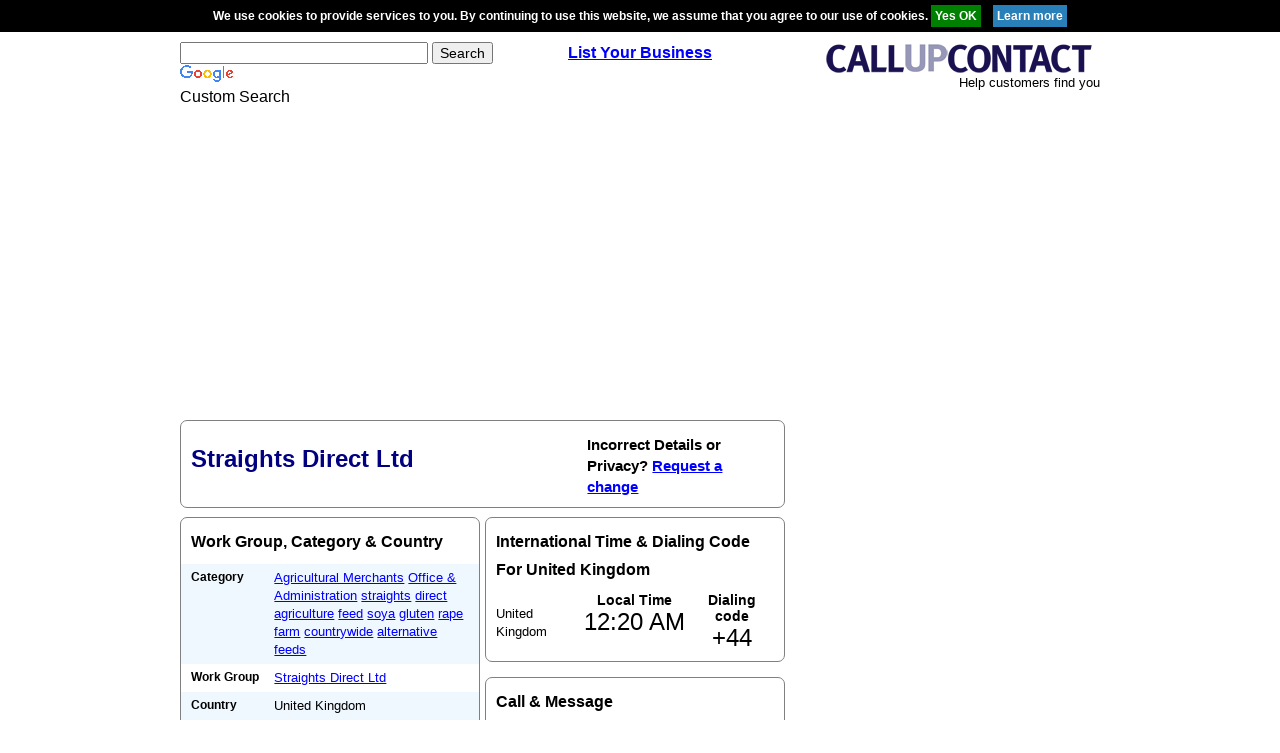

--- FILE ---
content_type: text/html; charset=utf-8
request_url: https://www.google.com/recaptcha/api2/aframe
body_size: 118
content:
<!DOCTYPE HTML><html><head><meta http-equiv="content-type" content="text/html; charset=UTF-8"></head><body><script nonce="i4yoZj3HwHFtKQC2itJ0nw">/** Anti-fraud and anti-abuse applications only. See google.com/recaptcha */ try{var clients={'sodar':'https://pagead2.googlesyndication.com/pagead/sodar?'};window.addEventListener("message",function(a){try{if(a.source===window.parent){var b=JSON.parse(a.data);var c=clients[b['id']];if(c){var d=document.createElement('img');d.src=c+b['params']+'&rc='+(localStorage.getItem("rc::a")?sessionStorage.getItem("rc::b"):"");window.document.body.appendChild(d);sessionStorage.setItem("rc::e",parseInt(sessionStorage.getItem("rc::e")||0)+1);localStorage.setItem("rc::h",'1769905221124');}}}catch(b){}});window.parent.postMessage("_grecaptcha_ready", "*");}catch(b){}</script></body></html>